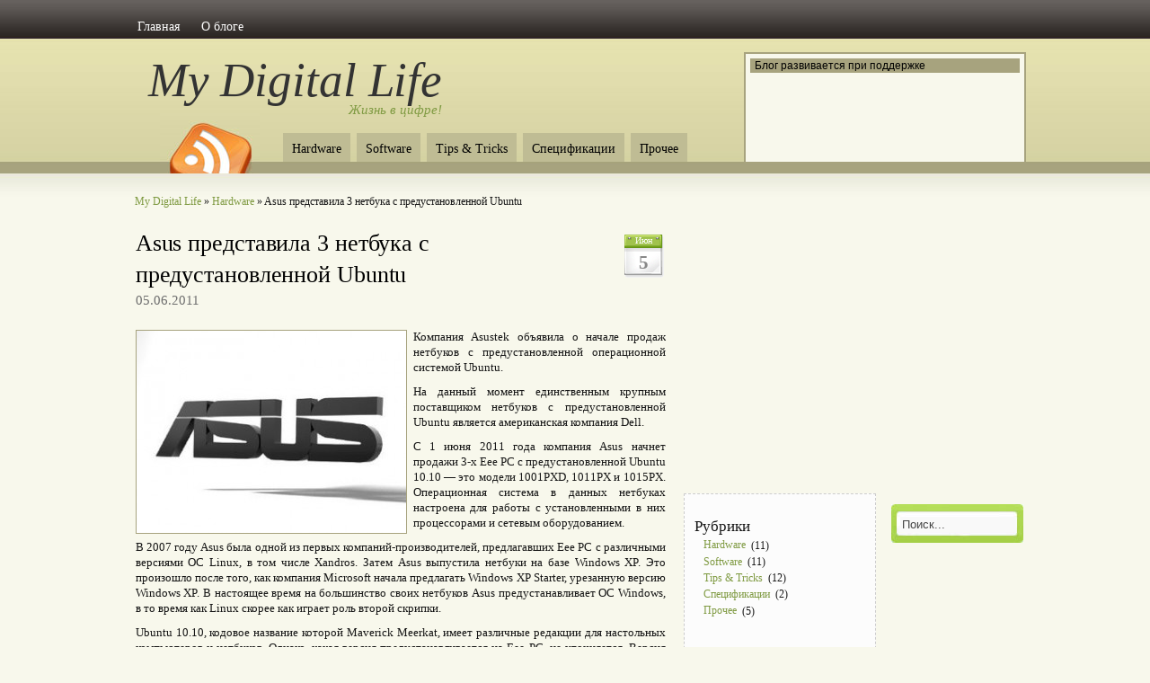

--- FILE ---
content_type: text/html; charset=UTF-8
request_url: http://mydigitallife.ru/2011/06/05/asus-predstavila-3-netbuka-s-predustanovlennoj-ubuntu/
body_size: 8425
content:
<!DOCTYPE html PUBLIC "-//W3C//DTD XHTML 1.0 Transitional//EN" "http://www.w3.org/TR/xhtml1/DTD/xhtml1-transitional.dtd">
<html xmlns="http://www.w3.org/1999/xhtml">
<head profile="http://gmpg.org/xfn/11">
<title>Asus представила 3 нетбука с предустановленной Ubuntu » My Digital Life</title>
<meta http-equiv="Content-Type" content="text/html; charset=UTF-8" />
<meta name="viewport" content="width=device-width" />
<link rel="alternate" type="application/rss+xml" title="My Digital Life RSS Feed" href="http://mydigitallife.ru/feed/" />
<link rel="pingback" href="" />

<!-- All in One SEO Pack 2.4.4.1 by Michael Torbert of Semper Fi Web Design[206,290] -->
<meta name="description"  content="С 1 июня 2011 года компания Asus начнет продажи 3-х Eee PC с предустановленной Ubuntu 10.10 - это модели 1001PXD, 1011PX и 1015PX. Операционная система в данных нетбуках настроена для работы с установленными в них процессорами и сетевым оборудованием." />

<link rel="canonical" href="http://mydigitallife.ru/2011/06/05/asus-predstavila-3-netbuka-s-predustanovlennoj-ubuntu/" />
<!-- /all in one seo pack -->
<link rel='dns-prefetch' href='//ajax.googleapis.com' />
<link rel='https://api.w.org/' href='http://mydigitallife.ru/wp-json/' />
<link rel='prev' title='Lenovo ThinkPad Edge E420s с новым Intel Sandy Bridge процессором' href='http://mydigitallife.ru/2011/03/31/lenovo-thinkpad-edge-e420s-with-intel-sandy-bridge-processor/' />
<link rel='next' title='Nokia представила новый смартфон на базе MeeGo' href='http://mydigitallife.ru/2011/06/21/nokia-unveils-n9-smartphone-using-meego/' />
<link rel='shortlink' href='http://mydigitallife.ru/?p=472' />
<link rel="alternate" type="application/json+oembed" href="http://mydigitallife.ru/wp-json/oembed/1.0/embed?url=http%3A%2F%2Fmydigitallife.ru%2F2011%2F06%2F05%2Fasus-predstavila-3-netbuka-s-predustanovlennoj-ubuntu%2F" />
<link rel="alternate" type="text/xml+oembed" href="http://mydigitallife.ru/wp-json/oembed/1.0/embed?url=http%3A%2F%2Fmydigitallife.ru%2F2011%2F06%2F05%2Fasus-predstavila-3-netbuka-s-predustanovlennoj-ubuntu%2F&#038;format=xml" />
<meta name="robots" content="index,follow" />
<style type="text/css" media="screen">body{background:#f8f8ec url(/wp-content/themes/amazing-grace/images/bg.jpg) repeat-x top left;color:#151515;font-family:Verdana, Georgia, "Times New Roman", Times, serif;font-size:72.5%;line-height:1.4;margin:0;padding:0;text-align:left;}.clear{clear:both;font-size:0;overflow:hidden;}#wrap{position:relative;margin:0 auto;padding-top:1em;text-align:left;width:1004px;}#header{text-align:left;text-align:left;width:1004px;margin-bottom:90px;padding:0px;padding-top:40px;}#partner_block{position:absolute;background-color:#f8f8ec;border:2px solid #a7a37e;height:110px;width:300px;top:58px;right:0px;padding:5px;font:normal 12px Verdana, Arial, Helvetica, sans-serif;z-index:100;}#partner_block_caption{background-color:#a7a37e;color:#000;padding:1px 1px 1px 5px;}#partner_block_text{padding:5px 1px 5px 1px;}.google_big_block{display:inline;margin-left:30px;}.google_link_block{display:block;margin:15px 0px 0px 5px;}#portrait-bg{position:absolute;width:319px;height:221px;right:0;top:0;}#rss-big{position:absolute;background:url(/wp-content/themes/amazing-grace/images/rss.jpg);width:111px;height:67px;top:126px;left:40px;}#content{font-size:1.1em;float:left;padding:0em 0em 0em 1em;width:590px;}#sidebar-left{background:#FCFCFC;border:1px #ccc dashed;font-size:1em;float:left;padding:0.5em .2em 2em 1em;margin-left:20px;width:198px;}#sidebar-right{font-size:1em;float:left;padding:1em .0em 2em .3em;margin-left:14px;width:147px;}#footer{background:url(/wp-content/themes/amazing-grace/images/bg-footer.jpg) repeat-x bottom left;padding:1em;color:#e6e6e6;font-size:1em;clear:both;text-align:center;}.search-form{font-size:1.2em;background:url(/wp-content/themes/amazing-grace/images/search.jpg) no-repeat;position:relative;width:147px;height:44px;margin-bottom:10px;}.search-form input{width:125px;margin:14px 0 0 10px;border:0px;background:#f9f9f9;color:#454545;}#credits{margin:55px 0px -10px;}#footer a{color:#b3960e;}#footer a:hover{color:#b2b2b2;}.rss{background:url(/wp-content/themes/amazing-grace/images/rss.gif) no-repeat;padding-bottom:6px;padding-left:20px;}pre{padding:10px;max-width:580px;font-size:1.2em;}code{padding:10px;font-size:1.2em;max-width:580px;}a{color:#7f9a42;text-decoration:none;}a:hover{color:#000;}h1, h2, h3, h4{font-weight:normal;letter-spacing:-.1px;margin:0;}#header h1{font-size:4em;margin-left:.5em;}#header h1 a{color:#424242;}#header p{color:#424242;font-size:1.3em;margin-top:-0.9em;margin-left:250px;text-align:left;font-style:italic;}.entrytitle{text-align:left;}.entrytitle h1 a{color:#000;}.entrytitle h1 a:hover{}.entrytitle h1{font-size:2em;text-align:left;}.entrytitle h2 a{color:#000;}.entrytitle h2 a:hover{}.entrytitle h2{font-size:2em;text-align:left;}.entrytitle h3{font-size:1.5em;color:#6F6F6F;}#rss-big a{display:block;width:110px;height:64px;}blockquote{display:block;padding:2px 10px;background:#F0F0E0 none repeat scroll 0% 0%;border:2px dashed #DCD8A8;}.entry{margin-bottom:0em;text-align:justify;}.entry a:hover{background-color:#F0F0E0;}.entry p{margin:0px;padding:0px 0px 10px;}.entry h3{font-size:1.5em;padding-bottom:0.3em;}.entry img{max-width:580px;border:0px;}.entrybody{padding-bottom:6px;}.entrybody a{border-bottom:1px dotted #CCCCCC;}.entrybody img{border:1px solid #a7a37e;padding:0px !important;}.entry code{font-size:1.1em;padding:.2em;text-align:left;}.entrymeta{padding-top:0.5em;color:#b3960e;border-top:1px dotted #ccc;margin-bottom:3em;clear:both;}.sb{margin:0px 0px 10px 0px;}#sb__text{margin-bottom:5px;}.postedby{background:url(/wp-content/themes/amazing-grace/images/user.gif) no-repeat;padding:3px;padding-left:19px;}.filedto{background:url(/wp-content/themes/amazing-grace/images/post.gif) no-repeat;padding:2px 3px 3px 20px;}.commentslink{background:url(/wp-content/themes/amazing-grace/images/packaged.gif) no-repeat;padding:1px 2px 2px 21px;}#sidebar ul{list-style-type:none;margin:0;padding:0;clear:both;}#sidebar ul li, #sidebar ul li a{padding-top:.2em;padding-right:.2em;}#sidebar ul li:hover, #sidebar ul li a:hover{#background:#F0F0E0;}ul.children li{text-indent:25px;}ul.children ul li{text-indent:40px;}#sidebar h2{color:#6F6F6F;font-size:1.5em;margin-top:1em;}#sidebar h4{color:#151515;font-size:1.5em;margin-top:1em;}#sidebar-left #cat{width:195px;border:1px solid #CCCCCC;}#sidebar-right #cat{width:150px;border:1px solid #CCCCCC;}#sidebar img{max-width:140px;border:0px;}#menu{position:absolute;width:620px;padding:0px;margin:0px;}#menu ul{font-size:1.2em;list-style:none;padding:0;margin:0;}#menu li{float:left;border-bottom:0px;}#menu li a{color:#fff;padding:0.6em 0.6em 0.3em;margin-left:0.5em;display:block;}#menu li a:hover{background:#e6e2af;color:#424242;}#menu ul li ul{display:none;}#catmenu{position:absolute;width:540px;padding:0px;margin:0px;left:170px;top:148px;}#catmenu ul{font-size:1.2em;list-style:none;padding:0;margin:0;}#catmenu li{float:left;border-bottom:0px;}#catmenu li a{background:#bfbc94;color:#000;padding:8px 10px 5px 10px;margin-left:0.5em;display:block;}#catmenu li.current-cat a{background:#a7a37e;color:#fff;padding:8px 10px 5px 10px;margin-left:0.5em;display:block;}#catmenu li a:hover{background:#a7a37e;color:#fff;}#catmenu ul li ul{display:none;}.falsecomment{position:absolute;left:-1000px;}.commentsblock, contactform{font-size:1em;clear:both;padding-top:20px;}.commentsblock textarea, .contactform textarea{width:44em;}.commentsblock input, .commentsblock textarea, .contactform input, .contactform textarea{border:1px solid #d1d1d1;}.commentsblock textarea:focus, .contactform textarea:focus{background:#eee;border:1px solid #a1a1a1;}.commentsblock textarea:focus, .commentsblock input:focus, .contactform textarea:focus, .contactform input:focus{background:#eee;border:1px solid #a1a1a1;}.commentauthor{display:block;font-size:1.5em;}ol.commentlist{color:#505247;font-size:1em;list-style-type:none;margin:0;margin-top:1.5em;padding:0;}ol.commentlist a{color:#b3960e;}ol.commentlist a:hover{color:#424242;}.commentlist li{margin-bottom:0.5em;padding:0.8em;}.commentlist p{margin:10px 5px 10px 59px;text-transform:none;font-size:1em;}.commentlist blockquote p{margin:10px 5px 10px 5px;}.commentlist blockquote{margin:10px 0px 10px 59px;}.alt{background:#e3e7cb;}.comment_headings{font-size:1.3em;color:#6C6C6C;}.commentmeta{font-size:1em;}.commentmeta cite{font-weight:bold;font-size:16px;}#flickr{margin:0 1em 0 .5em;padding:0em;}#flickr img{border:0px;}#flickr a{background:#FFF;border:1px dotted #ccc;float:left;display:inline;margin:0.7em;padding:5px;width:75px;height:75px;}#flickr a:hover{border:1px dotted #000;}#ad_block{background:#e3e7cb;padding:10px 0 10px 0;margin:1em 0 1em 0;text-align:center;}#ad_block_middle{background:#e3e7cb;padding:10px 0 10px 0;margin:1em 0 0em 0;text-align:center;}img.left{float:left;margin-right:15px;margin-bottom:10px;}img.right{float:right;margin-left:15px;margin-bottom:10px;}.archd{background:#BFBC94 none repeat scroll 0%;color:#FFFFFF;margin-bottom:10px;display:block;text-align:center;}div#nav-below{font-size:0.9em;padding-bottom:2px;}div#nav-below .nav-next{text-align:right;margin-top:-2px;}div#nav-below .nav-previous{text-align:left;margin-top:15px;}div#nav-global{font-size:1em;padding:0px 0px 0px 0px;}div#nav-global .nav-previous{text-align:left;}div#nav-global .nav-next{text-align:right;margin-top:-1.4em;}.sb{padding:0.4em 0em 0em 0.2em;}.sbdel{padding-left:16px;background:url(/wp-content/themes/amazing-grace/images/delicious.gif) center left no-repeat;}.sbdigg{padding-left:16px;background:url(/wp-content/themes/amazing-grace/images/digg.gif) center left no-repeat;}.relpost{padding-bottom:2px;border-bottom:1px dotted #ccc;color:#6C6C6C;}.relpost ul{list-style-type:none;padding:0.01em;}.dotie{border:1px dotted #cccccc;padding:6px 10px;font-size:1em;}.endate{font-size:1.2em;color:#6F6F6F;font-family:Georgia, Verdana, Times;}#ftnav{margin:0px 0px 5px;}#print{background:url(/wp-content/themes/amazing-grace/images/print.gif) no-repeat;padding:3px 2px 1px 20px;}.btitle{font-weight:normal;letter-spacing:-.1px;margin:0;font-size:4.6em;margin-left:.5em;font-family:times New Roman;font-style:italic;}.btitle a{color:#333333;}#translation_bar a{padding:1.5px;}div#coldform *{padding:0;margin:0;}div#coldform{font-family:Verdana, sans-serif;background-color:#F8F8EC;font-size:12px;margin:12px 0;width:600px;color:#333;}div#coldform fieldset{border:0 none;display:block;clear:both;}div#coldform legend.hide{display:none;}div#coldform label.label{margin:5px 0px 0px 0px;text-align:left;display:block;border:0 none;float:left;clear:both;}div#coldform input.input{padding:3px;float:left;clear:both;width:50%;border:1px solid #cccccc;}div#coldform textarea#coldform_message{font-family:Verdana, sans-serif;line-height:1.5em;font-size:12px;padding:3px;float:left;clear:both;width:80%;border:1px solid #cccccc;}div#coldform input.submit{margin:6px 0 12px 0;padding:3px;width:25%;border:1px solid #cccccc;}.postinfo{margin-top:3px;}.postinfo img{padding:0px;margin:0px;border:2px solid #F8F8EC;}.socbook{float:right;}.entrydate .dateMonth{font-size:10px;margin:0pt;padding:3px 0pt 0pt;text-align:center;color:#FFFFFF;}.entrydate .dateDay{font-family:Times New Roman,Helvetica,Sans-Serif;font-size:21px;font-weight:bold;margin:0pt;padding:3px 0px 0pt 0pt;text-align:center;color:#888888;}.entrydate .dateYear{padding:0px 0px 0pt 1pt;font-size:9px;}.entrydate{background:transparent url(/wp-content/themes/amazing-grace/images/date.png) repeat scroll 0% 0%;float:right;height:53px;margin-left:5px;margin-top:5px;width:49px;}.entrytitle_wrap{padding-bottom:1.8em;}.gravatar{background-color:#FFFFFF;color:#FFFFFF;clear:right;float:left;margin:0px 15px 0px 0px;padding:2px;}img.centered{display:block;margin-left:auto;margin-right:auto;}img.alignright{padding:4px;margin:0 0 2px 7px;display:inline;}img.alignleft{padding:4px;margin:0 7px 2px 0;display:inline;}.alignright{float:right;}.alignleft{float:left;}.aligncenter{display:block;margin-left:auto;margin-right:auto;}.wp-caption{border:1px solid #ddd;text-align:center;background-color:#f3f3f3;padding-top:4px;margin:10px;border-radius:3px;}.wp-caption img{margin:0;padding:0;border:0 none;}.wp-caption-dd{font-size:11px;line-height:17px;padding:0 4px 5px;margin:0;}.breadcrumbs{display:block;margin:-6px 0px 20px 12px;}.tablepress {border: 1px solid #ddd !important; display: none;}</style>
</head>

<body>


<div id="wrap">
<div id="menu">
<ul>
<li><a href="http://mydigitallife.ru/" >Главная</a></li>
<li class="page_item page-item-2"><a href="http://mydigitallife.ru/about/">О блоге</a></li>
</ul>
</div>

<div id="header">
<span class="btitle"><a href="http://mydigitallife.ru/">My Digital Life</a></span>
<p class="description">
<a href="http://mydigitallife.ru/">Жизнь в цифре!</a></p>
</div>

<div id="partner_block">
	<div id="partner_block_caption">Блог развивается при поддержке</div>
	<div id="partner_block_text">		</div>
</div>

<div id="rss-big"><a href="http://mydigitallife.ru/feed/" title="Subscribe to this site with RSS" rel="nofollow"></a></div>

<div id="catmenu">
<ul>
	<li class="cat-item cat-item-15"><a href="http://mydigitallife.ru/category/hardware/" >Hardware</a>
</li>
	<li class="cat-item cat-item-16"><a href="http://mydigitallife.ru/category/software/" >Software</a>
</li>
	<li class="cat-item cat-item-18"><a href="http://mydigitallife.ru/category/tips-tricks/" >Tips &amp; Tricks</a>
</li>
	<li class="cat-item cat-item-23"><a href="http://mydigitallife.ru/category/specifications/" >Спецификации</a>
<ul class='children'>
	<li class="cat-item cat-item-24"><a href="http://mydigitallife.ru/category/specifications/netbooks/" >Нетбуки</a>
	<ul class='children'>
	<li class="cat-item cat-item-36"><a href="http://mydigitallife.ru/category/specifications/netbooks/acer/" >Acer</a>
</li>
	<li class="cat-item cat-item-25"><a href="http://mydigitallife.ru/category/specifications/netbooks/asus/" >Asus</a>
</li>
	</ul>
</li>
</ul>
</li>
	<li class="cat-item cat-item-1"><a href="http://mydigitallife.ru/category/other/" >Прочее</a>
</li>
</ul>
</div>
<div class="breadcrumbs">
    <!-- Breadcrumb NavXT 6.0.4 -->
<a title="My Digital Life" href="http://mydigitallife.ru">My Digital Life</a> » <a title="Hardware" href="http://mydigitallife.ru/category/hardware/">Hardware</a> » Asus представила 3 нетбука с предустановленной Ubuntu</div>
<div id="content">

<div class="entry">
	<div class="entrytitle_wrap">
<div class="entrydate"><div class="dateMonth">Июн</div><div class="dateDay">5</div>  </div>
<div class="entrytitle">
<h1><a href="http://mydigitallife.ru/2011/06/05/asus-predstavila-3-netbuka-s-predustanovlennoj-ubuntu/" rel="bookmark" title="Asus представила 3 нетбука с предустановленной Ubuntu">Asus представила 3 нетбука с предустановленной Ubuntu</a></h1>

</div>
<div class="endate">05.06.2011</div>
</div>

<div class="entrybody">
<p><a href="http://mydigitallife.ru/wp-content/uploads/2011/06/asus.jpg" data-rel="lightbox-0" title=""><img class="alignleft size-medium wp-image-473" title="Asus" src="http://mydigitallife.ru/wp-content/uploads/2011/06/asus-300x225.jpg" alt="" width="300" height="225" srcset="http://mydigitallife.ru/wp-content/uploads/2011/06/asus-300x225.jpg 300w, http://mydigitallife.ru/wp-content/uploads/2011/06/asus.jpg 320w" sizes="(max-width: 300px) 100vw, 300px" /></a>Компания Asustek объявила о начале продаж нетбуков с предустановленной операционной системой Ubuntu.</p>
<p>На данный момент единственным крупным поставщиком нетбуков с предустановленной Ubuntu является американская компания Dell.</p>
<p>С 1 июня 2011 года компания Asus начнет продажи 3-х Eee PC с предустановленной Ubuntu 10.10 &#8212; это модели 1001PXD, 1011PX и 1015PX. Операционная система в данных нетбуках настроена для работы с установленными в них процессорами и сетевым оборудованием.<span id="more-472"></span></p>
<p>В 2007 году Asus была одной из первых компаний-производителей, предлагавших Eee PC с различными версиями ОС Linux, в том числе Xandros. Затем Asus выпустила нетбуки на базе Windows XP. Это произошло после того, как компания Microsoft начала предлагать Windows XP Starter, урезанную версию Windows XP. В настоящее время на большинство своих нетбуков Asus предустанавливает ОС Windows, в то время как Linux скорее как играет роль второй скрипки.</p>
<p>Ubuntu 10.10, кодовое название которой Maverick Meerkat, имеет различные редакции для настольных компьютеров и нетбуков. Однако, какая версия предустанавливается на Eee PC, не уточняется. Версия Ubuntu для нетбуков называется Netbook Remix и имеет специализированный интерфейс, оптимизированный под небольшие экраны. Последняя версия Ubuntu, под версией 11.04, не выпускается в данной редакции, т.к. ее код интегрирован в основную редакцию системы.</p>
<p>Операционная система на Eee PC будет поставляться с полным набором программ и поддерживать Adobe Flash.</p>
<p>В ближайшем будущем мы увидим еще больше нетбуков Asus с предустановленной Ubuntu на борту. Несколько версий системы были сертифицированы для работы с уже представленным на рынке Eee PC моделями Asus.</p>

<!-- Quick Adsense WordPress Plugin: http://quickadsense.com/ -->
<div style="float:none;margin:10px 0 10px 0;text-align:center;">
<script async src="//pagead2.googlesyndication.com/pagead/js/adsbygoogle.js"></script>
<!-- Баннер -->
<ins class="adsbygoogle"
     style="display:inline-block;width:468px;height:60px"
     data-ad-client="ca-pub-8662299384160960"
     data-ad-slot="2604007370"></ins>
<script>
(adsbygoogle = window.adsbygoogle || []).push({});
</script>
</div>

<div style="font-size:0px;height:0px;line-height:0px;margin:0;padding:0;clear:both"></div> <p>Метки: <a href="http://mydigitallife.ru/tags/asus-2/" rel="tag">asus</a></p> 
</div>

<div class="sb">
	<div id="sb__text"></div>
	<script type="text/javascript">var sb__text = document.getElementById('sb__text');sb__text.innerHTML = 'Не забывайте поделиться с друзьями:';</script>
	<script type="text/javascript" src="http://mydigitallife.ru/wp-content/themes/amazing-grace/sb/sb.js"></script>
	<script type="text/javascript">show_sb('mydigitallife.ru/wp-content/themes/amazing-grace/sb/','http://mydigitallife.ru/2011/06/05/asus-predstavila-3-netbuka-s-predustanovlennoj-ubuntu/','Asus представила 3 нетбука с предустановленной Ubuntu')</script>
</div>

<div class="entrymeta">
	<div class="postinfo"> 
				<span class="filedto"><a href="http://mydigitallife.ru/category/hardware/" rel="category tag">Hardware</a> </span>
		
		 
		<span class="rss">Подписаться на ленту <a href="http://mydigitallife.ru/feed/" title="Подписаться на ленту RSS" rel="nofollow"><abbr title="Подписаться на ленту RSS">RSS</abbr></a></span>
		
				
	</div>	
</div>

 
                    
                 
</div>


                                
<div class="commentsblock">

   		
		
	 


<h3 id="respond" class="comment_headings">Оставить комментарий</h3>


<form action="http://mydigitallife.ru/wp-comments-post.php" method="post" id="commentform">


<p><input type="text" name="author" id="author" value="" size="22" tabindex="1" />
<label for="author"><small>Имя (обязательно)</small></label></p>

<p><input type="text" name="email" id="email" value="" size="22" tabindex="2" />
<label for="email"><small>Email (обязательно)</small></label></p>
	







<p><textarea name="comment" id="comment" cols="100%" rows="15" tabindex="5" style="display:none"></textarea><textarea name="truecomment" id="truecomment" cols="100%" rows="15" tabindex="5"></textarea></p>

<p><input name="submit" type="submit" id="submit" tabindex="6" value="Добавить комментарий" />
<input type="hidden" name="comment_post_ID" value="472" />
</p>

 


</form>


</div>


</div>

<div id="sidebar">
	<div class="google_big_block">
        <script async src="//pagead2.googlesyndication.com/pagead/js/adsbygoogle.js"></script>
        <!-- Большой блок -->
        <ins class="adsbygoogle"
             style="display:inline-block;width:336px;height:280px"
             data-ad-client="ca-pub-8662299384160960"
             data-ad-slot="0982216320"></ins>
        <script>
        (adsbygoogle = window.adsbygoogle || []).push({});
        </script>
	</div>
	
	<br /><br />

<div id="sidebar-left">

  <div>
    <h4>Рубрики</h4>
    <ul style="text-indent:10px;">
			<li class="cat-item cat-item-15"><a href="http://mydigitallife.ru/category/hardware/" >Hardware</a> (11)
</li>
	<li class="cat-item cat-item-16"><a href="http://mydigitallife.ru/category/software/" >Software</a> (11)
</li>
	<li class="cat-item cat-item-18"><a href="http://mydigitallife.ru/category/tips-tricks/" >Tips &amp; Tricks</a> (12)
</li>
	<li class="cat-item cat-item-23"><a href="http://mydigitallife.ru/category/specifications/" >Спецификации</a> (2)
</li>
	<li class="cat-item cat-item-1"><a href="http://mydigitallife.ru/category/other/" >Прочее</a> (5)
</li>
    </ul>

<div class="google_link_block">
<script async src="//pagead2.googlesyndication.com/pagead/js/adsbygoogle.js"></script>
<!-- Блок ссылок -->
<ins class="adsbygoogle"
     style="display:inline-block;width:160px;height:90px"
     data-ad-client="ca-pub-8662299384160960"
     data-ad-slot="1486683154"></ins>
<script>
(adsbygoogle = window.adsbygoogle || []).push({});
</script>
</div>
		
    <h4>Архивы</h4>
	<ul style="text-indent:10px;">
	 	<li><a href='http://mydigitallife.ru/2013/02/'>Февраль 2013</a>&nbsp;(1)</li>
	<li><a href='http://mydigitallife.ru/2012/04/'>Апрель 2012</a>&nbsp;(2)</li>
	<li><a href='http://mydigitallife.ru/2012/02/'>Февраль 2012</a>&nbsp;(2)</li>
	<li><a href='http://mydigitallife.ru/2011/07/'>Июль 2011</a>&nbsp;(2)</li>
	<li><a href='http://mydigitallife.ru/2011/06/'>Июнь 2011</a>&nbsp;(3)</li>
	<li><a href='http://mydigitallife.ru/2011/03/'>Март 2011</a>&nbsp;(4)</li>
	<li><a href='http://mydigitallife.ru/2010/11/'>Ноябрь 2010</a>&nbsp;(1)</li>
	<li><a href='http://mydigitallife.ru/2010/09/'>Сентябрь 2010</a>&nbsp;(1)</li>
	<li><a href='http://mydigitallife.ru/2009/12/'>Декабрь 2009</a>&nbsp;(1)</li>
	<li><a href='http://mydigitallife.ru/2009/10/'>Октябрь 2009</a>&nbsp;(1)</li>
	<li><a href='http://mydigitallife.ru/2009/09/'>Сентябрь 2009</a>&nbsp;(1)</li>
	<li><a href='http://mydigitallife.ru/2009/08/'>Август 2009</a>&nbsp;(1)</li>
	<li><a href='http://mydigitallife.ru/2009/07/'>Июль 2009</a>&nbsp;(1)</li>
	<li><a href='http://mydigitallife.ru/2009/03/'>Март 2009</a>&nbsp;(1)</li>
	<li><a href='http://mydigitallife.ru/2009/02/'>Февраль 2009</a>&nbsp;(1)</li>
	<li><a href='http://mydigitallife.ru/2009/01/'>Январь 2009</a>&nbsp;(3)</li>
	<li><a href='http://mydigitallife.ru/2008/11/'>Ноябрь 2008</a>&nbsp;(1)</li>
	<li><a href='http://mydigitallife.ru/2008/10/'>Октябрь 2008</a>&nbsp;(1)</li>
	<li><a href='http://mydigitallife.ru/2008/09/'>Сентябрь 2008</a>&nbsp;(7)</li>
	<li><a href='http://mydigitallife.ru/2008/08/'>Август 2008</a>&nbsp;(6)</li>
	</ul>
  </div>
	
				<div class="textwidget"></div>
		
</div>

<div id="sidebar-right">
 	
  	   
          

	<div class="search-form">
    
		 
        <form method="get" id="searchform" action="http://mydigitallife.ru/"> 
        <input type="text" value="Поиск..." name="s" id="s" onblur="if (this.value == '')  
        {this.value = 'Поиск...';}"  
        onfocus="if (this.value == 'Поиск...')  
        {this.value = '';}" /> 
        <input type="hidden" id="searchsubmit" /> 
        </form>
    
    </div>




	         
		      
   <h4><!--Ссылки--></h4>
    <ul>
    			
    </ul>

	<br />
	<div>
		</div>
	<div>
		</div>
</div>

</div></div> 

<div id="footer">

<div id="credits">
<div id="ftnav"><span class="rss"><a href="http://mydigitallife.ru/feed/" title="Subscribe to RSS" rel="nofollow"><abbr title="Subscribe to RSS">RSS</abbr></a></span></div>
<small>Copyright &copy; 2026  <strong><a href="http://mydigitallife.ru/" title="My Digital Life">My Digital Life</a></strong> All rights reserved.</small>
    <script type="text/javascript">
        var script = document.createElement('script'),
            themeURL = 'http://mydigitallife.ru/wp-content/themes/amazing-grace',
            pluginURL = 'http://mydigitallife.ru/wp-content/plugins';
        script.src = themeURL + '/js/head.load.min.js';
        script.onload = function() {head.load([pluginURL + '/wp-pagenavi/pagenavi-css.css', pluginURL + '/better-related/css/better-related.css', pluginURL + '/responsive-lightbox/assets/nivo/nivo-lightbox.min.css', pluginURL + '/responsive-lightbox/assets/nivo/themes/default/default.css', pluginURL + '/tablepress/css/default.min.css'])};
        document.getElementsByTagName('head')[0].appendChild(script);
    </script>
    <noscript>
        <style type="text/css">
            @import url("http://mydigitallife.ru/wp-content/plugins/wp-pagenavi/pagenavi-css.css");
            @import url("http://mydigitallife.ru/wp-content/plugins/better-related/css/better-related.css");
            @import url("http://mydigitallife.ru/wp-content/plugins/responsive-lightbox/assets/nivo/nivo-lightbox.min.css");
            @import url("http://mydigitallife.ru/wp-content/plugins/responsive-lightbox/assets/nivo/themes/default/default.css");
            @import url("http://mydigitallife.ru/wp-content/plugins/tablepress/css/default.min.css");
            .tablepress {display: initial;}
        </style>
    </noscript>
<script type='text/javascript' src='http://ajax.googleapis.com/ajax/libs/jquery/1.12.4/jquery.min.js'></script>
<script type='text/javascript'>
jQuery(document).ready(function($) {$("table.tablepress").show();});
</script>
<script type='text/javascript' src='http://mydigitallife.ru/wp-content/plugins/responsive-lightbox/assets/nivo/nivo-lightbox.min.js'></script>
<script type='text/javascript'>
/* <![CDATA[ */
var rlArgs = {"script":"nivo","selector":"lightbox","customEvents":"","activeGalleries":"1","effect":"fadeScale","clickOverlayToClose":"1","keyboardNav":"1","errorMessage":"The requested content cannot be loaded. Please try again later.","woocommerce_gallery":"0"};
/* ]]> */
</script>
<script type='text/javascript' src='http://mydigitallife.ru/wp-content/themes/amazing-grace/js/front.min.js'></script>
<script type='text/javascript' src='http://mydigitallife.ru/wp-includes/js/wp-embed.min.js'></script>
     <!-- 66 queries. 0,223 seconds. --> 
</div>

</div>

<div style="background-color:#2a2522;color:#e6e6e6;padding:0px 10px 10px 10px;">
&nbsp;
</div>
<!--LiveInternet counter--><script type="text/javascript"><!--
new Image().src = "http://counter.yadro.ru/hit?r"+
escape(document.referrer)+((typeof(screen)=="undefined")?"":
";s"+screen.width+"*"+screen.height+"*"+(screen.colorDepth?
screen.colorDepth:screen.pixelDepth))+";u"+escape(document.URL)+
";"+Math.random();//--></script><!--/LiveInternet-->
<script>
  (function(i,s,o,g,r,a,m){i['GoogleAnalyticsObject']=r;i[r]=i[r]||function(){
  (i[r].q=i[r].q||[]).push(arguments)},i[r].l=1*new Date();a=s.createElement(o),
  m=s.getElementsByTagName(o)[0];a.async=1;a.src=g;m.parentNode.insertBefore(a,m)
  })(window,document,'script','https://www.google-analytics.com/analytics.js','ga');

  ga('create', 'UA-3607720-2', 'auto');
  ga('send', 'pageview');
</script>
</body>
</html>

--- FILE ---
content_type: text/html; charset=utf-8
request_url: https://www.google.com/recaptcha/api2/aframe
body_size: 266
content:
<!DOCTYPE HTML><html><head><meta http-equiv="content-type" content="text/html; charset=UTF-8"></head><body><script nonce="Zc70GHNwfg9Talh2xebGzw">/** Anti-fraud and anti-abuse applications only. See google.com/recaptcha */ try{var clients={'sodar':'https://pagead2.googlesyndication.com/pagead/sodar?'};window.addEventListener("message",function(a){try{if(a.source===window.parent){var b=JSON.parse(a.data);var c=clients[b['id']];if(c){var d=document.createElement('img');d.src=c+b['params']+'&rc='+(localStorage.getItem("rc::a")?sessionStorage.getItem("rc::b"):"");window.document.body.appendChild(d);sessionStorage.setItem("rc::e",parseInt(sessionStorage.getItem("rc::e")||0)+1);localStorage.setItem("rc::h",'1768431050012');}}}catch(b){}});window.parent.postMessage("_grecaptcha_ready", "*");}catch(b){}</script></body></html>

--- FILE ---
content_type: text/plain
request_url: https://www.google-analytics.com/j/collect?v=1&_v=j102&a=984620380&t=pageview&_s=1&dl=http%3A%2F%2Fmydigitallife.ru%2F2011%2F06%2F05%2Fasus-predstavila-3-netbuka-s-predustanovlennoj-ubuntu%2F&ul=en-us%40posix&dt=Asus%20%D0%BF%D1%80%D0%B5%D0%B4%D1%81%D1%82%D0%B0%D0%B2%D0%B8%D0%BB%D0%B0%203%20%D0%BD%D0%B5%D1%82%D0%B1%D1%83%D0%BA%D0%B0%20%D1%81%20%D0%BF%D1%80%D0%B5%D0%B4%D1%83%D1%81%D1%82%D0%B0%D0%BD%D0%BE%D0%B2%D0%BB%D0%B5%D0%BD%D0%BD%D0%BE%D0%B9%20Ubuntu%20%C2%BB%20My%20Digital%20Life&sr=1280x720&vp=1280x720&_u=IEBAAEABAAAAACAAI~&jid=922548367&gjid=771794756&cid=1466301734.1768431049&tid=UA-3607720-2&_gid=1134512321.1768431049&_r=1&_slc=1&z=1588551254
body_size: -450
content:
2,cG-35Y98MZBN4

--- FILE ---
content_type: application/javascript
request_url: http://mydigitallife.ru/wp-content/themes/amazing-grace/js/front.min.js
body_size: 3086
content:
(function($){$(document).on('ready'+rlArgs.customEvents,function(){$.event.trigger({type:'doResponsiveLightbox',script:rlArgs.script,selector:rlArgs.selector,args:rlArgs});});$(document).on('doResponsiveLightbox',function(event){var script=event.script,selector=event.selector,args=event.args;if(typeof script==='undefined'||typeof selector==='undefined'){return false;}var observe_script_dom=(function(){var MutationObserver=window.MutationObserver||window.WebKitMutationObserver,eventListenerSupported=window.addEventListener;return function(obj,only_added,callback){if(MutationObserver){var obs=new MutationObserver(function(mutations,observer){if(only_added){if(mutations[0].addedNodes.length)callback();}else{if(mutations[0].addedNodes.length||mutations[0].removedNodes.length)callback();}});obs.observe(obj,{childList:true,subtree:true});}else if(eventListenerSupported){obj.addEventListener('DOMNodeInserted',callback,false);if(!only_added){obj.addEventListener('DOMNodeRemoved',callback,false);}}}})();rl_view_image=function(script,url){$.event.trigger({type:'doLightboxViewImage',script:script,url:url});}
rl_hide_image=function(script,url){$.event.trigger({type:'doLightboxHideImage',script:script,url:url});}
setTimeout(function(){var flex=$('.flex-viewport');if(rlArgs.woocommerce_gallery==='1'&&flex.length){$('.zoomImg').css('cursor','pointer');$(document).on('click','.flex-active-slide .zoomImg',function(e){e.preventDefault();e.stopPropagation();flex.find('.flex-active-slide a[data-rel]').trigger('click');});}},10);switch(script){case'swipebox':var slide=$('#swipebox-overlay').find('.slide.current'),image_source='',allow_hide=false,close_executed=false;$('a[rel*="'+rlArgs.selector+'"], a[data-rel*="'+rlArgs.selector+'"]').swipebox({useCSS:(rlArgs.animation==='1'?true:false),useSVG:(rlArgs.useSVG==='1'?true:false),hideCloseButtonOnMobile:(rlArgs.hideCloseButtonOnMobile==='1'?true:false),removeBarsOnMobile:(rlArgs.removeBarsOnMobile==='1'?true:false),hideBarsDelay:(rlArgs.hideBars==='1'?parseInt(rlArgs.hideBarsDelay):0),videoMaxWidth:parseInt(rlArgs.videoMaxWidth),loopAtEnd:(rlArgs.loopAtEnd==='1'?true:false),afterOpen:function(){close_executed=false;slide=$('#swipebox-overlay').find('.slide.current');var image=slide.find('img').attr('src');if(typeof image!=='undefined'){image_source=image;rl_view_image(script,image_source);}else{image_source='';}observe_script_dom(document.getElementById('swipebox-slider'),false,function(){if(image_source===''){var image=slide.find('img').attr('src');if(typeof image!=='undefined'){image_source=image;rl_view_image(script,image_source);}else{image_source='';}}});},nextSlide:function(){slide=$('#swipebox-overlay').find('.slide.current');var image=slide.find('img').attr('src');if(typeof image!=='undefined'){image_source=image;rl_view_image(script,image_source);}else{image_source='';}},prevSlide:function(){slide=$('#swipebox-overlay').find('.slide.current');var image=slide.find('img').attr('src');if(typeof image!=='undefined'){image_source=image;rl_view_image(script,image_source);}else{image_source='';}},afterClose:function(){close_executed=true;if(allow_hide){rl_hide_image(script,image_source);allow_hide=false;}}});$(window).on('resize',function(){if(!close_executed){allow_hide=true;}});break;case'prettyphoto':var view_disabled=false,last_image='';$('a[rel*="'+rlArgs.selector+'"], a[data-rel*="'+rlArgs.selector+'"]').prettyPhoto({hook:'data-rel',animation_speed:rlArgs.animationSpeed,slideshow:(rlArgs.slideshow==='1'?parseInt(rlArgs.slideshowDelay):false),autoplay_slideshow:(rlArgs.slideshowAutoplay==='1'?true:false),opacity:rlArgs.opacity,show_title:(rlArgs.showTitle==='1'?true:false),allow_resize:(rlArgs.allowResize==='1'?true:false),allow_expand:(rlArgs.allowExpand==='1'?true:false),default_width:parseInt(rlArgs.width),default_height:parseInt(rlArgs.height),counter_separator_label:rlArgs.separator,theme:rlArgs.theme,horizontal_padding:parseInt(rlArgs.horizontalPadding),hideflash:(rlArgs.hideFlash==='1'?true:false),wmode:rlArgs.wmode,autoplay:(rlArgs.videoAutoplay==='1'?true:false),modal:(rlArgs.modal==='1'?true:false),deeplinking:(rlArgs.deeplinking==='1'?true:false),overlay_gallery:(rlArgs.overlayGallery==='1'?true:false),keyboard_shortcuts:(rlArgs.keyboardShortcuts==='1'?true:false),social_tools:(rlArgs.social==='1'?'<div class="pp_social"><div class="twitter"><a href="//twitter.com/share" class="twitter-share-button" data-count="none">Tweet</a><script type="text/javascript" src="//platform.twitter.com/widgets.js"></script></div><div class="facebook"><iframe src="//www.facebook.com/plugins/like.php?locale=en_US&href='+location.href+'&amp;layout=button_count&amp;show_faces=true&amp;width=500&amp;action=like&amp;font&amp;colorscheme=light&amp;height=23" scrolling="no" frameborder="0" style="border:none; overflow:hidden; width:500px; height:23px;" allowTransparency="true"></iframe></div></div>':''),ie6_fallback:true,changepicturecallback:function(){if(view_disabled){view_disabled=false;return;}last_image=$('#pp_full_res').find('img').attr('src');rl_view_image(script,last_image);if(rlArgs.allowExpand==='1'){$('a.pp_expand').on('click',function(){view_disabled=true;});}},callback:function(){rl_hide_image(script,last_image);}});break;case'fancybox':var last_image='';$('a[rel*="'+rlArgs.selector+'"], a[data-rel*="'+rlArgs.selector+'"]').fancybox({modal:(rlArgs.modal==='1'?true:false),overlayShow:(rlArgs.showOverlay==='1'?true:false),showCloseButton:(rlArgs.showCloseButton==='1'?true:false),enableEscapeButton:(rlArgs.enableEscapeButton==='1'?true:false),hideOnOverlayClick:(rlArgs.hideOnOverlayClick==='1'?true:false),hideOnContentClick:(rlArgs.hideOnContentClick==='1'?true:false),cyclic:(rlArgs.cyclic==='1'?true:false),showNavArrows:(rlArgs.showNavArrows==='1'?true:false),autoScale:(rlArgs.autoScale==='1'?true:false),scrolling:rlArgs.scrolling,centerOnScroll:(rlArgs.centerOnScroll==='1'?true:false),opacity:(rlArgs.opacity==='1'?true:false),overlayOpacity:parseFloat(rlArgs.overlayOpacity/100),overlayColor:rlArgs.overlayColor,titleShow:(rlArgs.titleShow==='1'?true:false),titlePosition:rlArgs.titlePosition,transitionIn:rlArgs.transitions,transitionOut:rlArgs.transitions,easingIn:rlArgs.easings,easingOut:rlArgs.easings,speedIn:parseInt(rlArgs.speeds),speedOut:parseInt(rlArgs.speeds),changeSpeed:parseInt(rlArgs.changeSpeed),changeFade:parseInt(rlArgs.changeFade),padding:parseInt(rlArgs.padding),margin:parseInt(rlArgs.margin),width:parseInt(rlArgs.videoWidth),height:parseInt(rlArgs.videoHeight),onComplete:function(){last_image=$('#fancybox-content').find('img').attr('src');rl_view_image(script,last_image);},onClosed:function(){rl_hide_image(script,last_image);}});break;case'nivo':$.each($('a[rel*="'+rlArgs.selector+'"], a[data-rel*="'+rlArgs.selector+'"]'),function(){var attr=$(this).attr('data-rel');if(typeof attr==='undefined'||attr==false){attr=$(this).attr('rel');}if(typeof attr!=='undefined'&&attr!==false){var match=attr.match(new RegExp(rlArgs.selector+'\\-(gallery\\-(?:[\\da-z]{1,4}))','ig'));if(match!==null){$(this).attr('data-lightbox-gallery',match[0]);}}});var observer_initialized=false,change_allowed=true,last_image='';$('a[rel*="'+rlArgs.selector+'"], a[data-rel*="'+rlArgs.selector+'"]').nivoLightbox({effect:rlArgs.effect,clickOverlayToClose:(rlArgs.clickOverlayToClose==='1'?true:false),keyboardNav:(rlArgs.keyboardNav==='1'?true:false),errorMessage:rlArgs.errorMessage,afterShowLightbox:function(lightbox){var content=$(lightbox)[0].find('.nivo-lightbox-content');if(!observer_initialized){observer_initialized=true;observe_script_dom(document.getElementsByClassName('nivo-lightbox-content')[0],true,function(){if(change_allowed){last_image=content.find('.nivo-lightbox-image img').attr('src');rl_view_image(script,last_image);change_allowed=false;}});}},afterHideLightbox:function(){change_allowed=true;rl_hide_image(script,last_image);},onPrev:function(element){change_allowed=false;last_image=element[0].attr('href');rl_view_image(script,last_image);},onNext:function(element){change_allowed=false;last_image=element[0].attr('href');rl_view_image(script,last_image);}});break;case'imagelightbox':var selectors=[],last_image='';$('a[rel*="'+rlArgs.selector+'"], a[data-rel*="'+rlArgs.selector+'"]').each(function(i,item){var attr=$(item).attr('data-rel');if(typeof attr!=='undefined'&&attr!==false&&attr!=='norl')selectors.push(attr);else{attr=$(item).attr('rel');if(typeof attr!=='undefined'&&attr!==false&&attr!=='norl')selectors.push(attr);}});if(selectors.length>0){selectors=$.unique(selectors);$(selectors).each(function(i,item){$('a[data-rel="'+item+'"], a[rel="'+item+'"]').imageLightbox({animationSpeed:parseInt(rlArgs.animationSpeed),preloadNext:(rlArgs.preloadNext==='1'?true:false),enableKeyboard:(rlArgs.enableKeyboard==='1'?true:false),quitOnEnd:(rlArgs.quitOnEnd==='1'?true:false),quitOnImgClick:(rlArgs.quitOnImageClick==='1'?true:false),quitOnDocClick:(rlArgs.quitOnDocumentClick==='1'?true:false),onLoadEnd:function(){last_image=$('#imagelightbox').attr('src');rl_view_image(script,last_image);},onEnd:function(){rl_hide_image(script,last_image);}});});}break;case'tosrus':var selectors=[],last_image='';$('a[rel*="'+rlArgs.selector+'"], a[data-rel*="'+rlArgs.selector+'"]').each(function(i,item){var attr=$(item).attr('data-rel');if(typeof attr!=='undefined'&&attr!==false&&attr!=='norl')selectors.push(attr);else{attr=$(item).attr('rel');if(typeof attr!=='undefined'&&attr!==false&&attr!=='norl')selectors.push(attr);}});if(selectors.length>0){selectors=$.unique(selectors);$(selectors).each(function(i,item){var tos=$('a[data-rel="'+item+'"], a[rel="'+item+'"]').tosrus({infinite:(rlArgs.infinite==='1'?true:false),autoplay:{play:(rlArgs.autoplay==='1'?true:false),pauseOnHover:(rlArgs.pauseOnHover==='1'?true:false),timeout:rlArgs.timeout},effect:rlArgs.effect,keys:{prev:(rlArgs.keys==='1'?true:false),next:(rlArgs.keys==='1'?true:false),close:(rlArgs.keys==='1'?true:false)},pagination:{add:(rlArgs.pagination==='1'?true:false),type:rlArgs.paginationType},show:false,buttons:true,caption:{add:true,attributes:["title"]},wrapper:{onClick:rlArgs.closeOnClick==='1'?'close':'toggleUI'}});tos.bind('sliding.tos',function(event,number){last_image=$($(event.target).find('.tos-slider .tos-slide')[number]).find('img').attr('src');rl_view_image(script,last_image);});tos.bind('closing.tos',function(){rl_hide_image(script,last_image);});});}break;case'featherlight':var selectors=[],last_image='';$('a[rel*="'+rlArgs.selector+'"], a[data-rel*="'+rlArgs.selector+'"]').each(function(i,item){var attr=$(item).attr('data-rel');if(typeof attr!=='undefined'&&attr!==false&&attr!=='norl')selectors.push(attr);else{attr=$(item).attr('rel');if(typeof attr!=='undefined'&&attr!==false&&attr!=='norl')selectors.push(attr);}});if(selectors.length>0){selectors=$.unique(selectors);$.extend($.featherlight.defaults,{openSpeed:parseInt(rlArgs.openSpeed),closeSpeed:parseInt(rlArgs.closeSpeed),closeOnClick:rlArgs.closeOnClick,closeOnEsc:(rlArgs.closeOnEsc==='1'?true:false),afterOpen:function(event){last_image=event.currentTarget.href;rl_view_image(script,last_image);},afterClose:function(){rl_hide_image(script,last_image);}});$(selectors).each(function(i,item){if(/-gallery-/.test(item)){$('a[data-rel="'+item+'"], a[rel="'+item+'"]').featherlightGallery({galleryFadeIn:parseInt(rlArgs.galleryFadeIn),galleryFadeOut:parseInt(rlArgs.galleryFadeOut),previousIcon:'&#10094;',nextIcon:'&#10095;'});}else if(/-video-/.test(item)){$('a[data-rel="'+item+'"], a[rel="'+item+'"]').featherlight();}else{$('a[data-rel="'+item+'"], a[rel="'+item+'"]').featherlight();}});}break;}});})(jQuery);

--- FILE ---
content_type: application/javascript
request_url: http://mydigitallife.ru/wp-content/themes/amazing-grace/sb/sb.js
body_size: 852
content:
function show_sb(f,u,t){if(!u)u=location.href;if(!t)t=document.title;u=encodeURIComponent(u);t=encodeURIComponent(t);var s=new Array('http://twitter.com/share?text='+t+'&url='+u+'" title="Добавить в Twitter"','http://www.facebook.com/sharer.php?u='+u+'&t='+t+'" title="Поделиться в Facebook"','#" onclick="window.open(\'http://vkontakte.ru/share.php?url='+u+'\', \'_blank\', \'scrollbars=0, resizable=1, menubar=0, left=200, top=200, width=554, height=421, toolbar=0, status=0\');return false" title="Поделиться В Контакте"','http://www.odnoklassniki.ru/dk?st.cmd=addShare&st._surl='+u+'&title='+t+'" title="Добавить в Одноклассники"','http://www.livejournal.com/update.bml?event='+u+'&subject='+t+'" title="Опубликовать в LiveJournal"','http://connect.mail.ru/share?url='+u+'&title='+t+'" title="Поделиться в Моем Мире@Mail.Ru"','http://memori.ru/link/?sm=1&u_data[url]='+u+'&u_data[name]='+t+'" title="Сохранить закладку в Memori.ru"','http://www.google.com/bookmarks/mark?op=edit&output=popup&bkmk='+u+'&title='+t+'" title="Сохранить закладку в Google"','http://zakladki.yandex.ru/newlink.xml?url='+u+'&name='+t+'" title="Добавить в Яндекс.Закладки"');for(i=0;i<s.length;i++)document.write('<a style="display:inline-block;width:32px;height:32px;margin:0 7px 0 0;background:url(http://'+f+'icons.png) -'+32*i+'px 0" href="'+s[i]+'" target="_blank"></a>')}